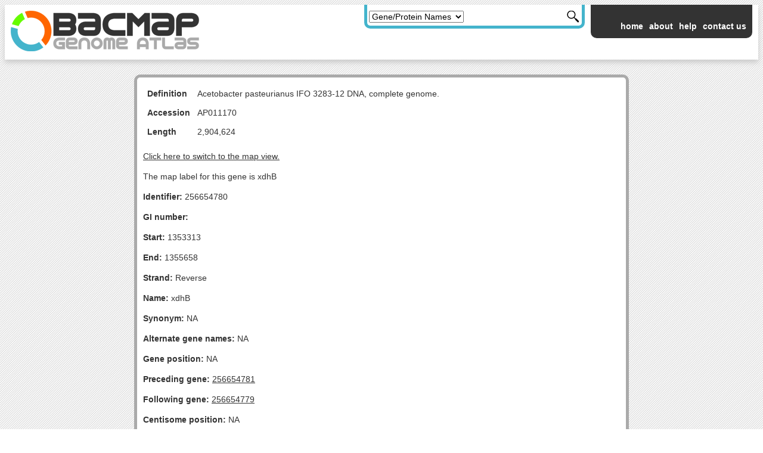

--- FILE ---
content_type: text/html; charset=utf-8
request_url: http://bacmap.wishartlab.com/cgi/getGeneCard.cgi?accession=AP011170&id=256654780
body_size: 6016
content:
<!DOCTYPE html>
<html>
  <head>
    <title>BacMap</title>
    <link href="/assets/application-2e1b6947522c29340f19adcb5980559c.css" media="all" rel="stylesheet" type="text/css" />
    <script src="/assets/application-9e498e2eadf0be42780363370602c500.js" type="text/javascript"></script>
    <meta content="authenticity_token" name="csrf-param" />
<meta content="Txdk0hEVtzttfD4K/tE1Pdb1bNqC5yvKReZfvR33H9Y=" name="csrf-token" />
    <link href="/assets/favicon-299e3c29c00726266b97df02bbb80862.png" rel="shortcut icon" type="image/vnd.microsoft.icon" />
    

		<script type="text/javascript">

		  var _gaq = _gaq || [];
		  _gaq.push(['_setAccount', 'UA-25761458-1']);
		  _gaq.push(['_trackPageview']);

		  (function() {
		    var ga = document.createElement('script'); ga.type = 'text/javascript'; ga.async = true;
		    ga.src = ('https:' == document.location.protocol ? 'https://ssl' : 'http://www') + '.google-analytics.com/ga.js';
		    var s = document.getElementsByTagName('script')[0]; s.parentNode.insertBefore(ga, s);
		  })();

		</script>
  </head>
  <body>
    <div id="container">
      <div id="header">
        <img alt="BacMap" src="/assets/bacmap-logo-e498e69655dd2606ea9139363e4602d8.png" />
        <div id="nav">
          <ul>
            <li><a href="/" class="home">home</a></li>
            <li><a href="/about" class="about">about</a></li>
            <li><a href="/help" class="help">help</a></li>
            <li><a href="/contact_us" class="contact">contact us</a></li>
          </ul>
        </div>
          <form accept-charset="UTF-8" action="/genomes" class="search-form" method="get"><div style="margin:0;padding:0;display:inline"><input name="utf8" type="hidden" value="&#x2713;" /></div>
  
  <select name='type' id= 'type'>
    <option value="gene">Gene/Protein Names</option>
<option value="taxonomy">Genus/Species/Strain</option>
<option value="text">Text in BioCard</option>
<option value="pathway">Metabolic Pathway</option>
  </select>
  <input id="test1" name="query" type="text" />
  <input src="/assets/icon-search-ac515b53403bfd67577bc18472f8cd19.png" type="image" />
</form>
      </div>


			
      
      <div id="content">
        
        <div class='box fixed-width'>
  <table class="card">
  <tr>
    <th>Definition</th>
    <td>Acetobacter pasteurianus IFO 3283-12 DNA, complete genome.</td>
  </tr>

  <tr>
    <th>Accession</th>
    <td>AP011170</td>
  </tr>

  <tr>
    <th>Length</th>
    <td>2,904,624</td> 
  </tr>
</table>


  <p>
  <a href="/genomes/AP011170/genes/256654780/map">Click here to switch to the map view.</a>
  </p>

  <p>
    The map label for this gene is xdhB
  </p>

  <p>
    <b>Identifier:</b>
    256654780
  </p>

  <p>
    <b>GI number:</b>
    
  </p>

  <p>
    <b>Start:</b>
    1353313
  </p>

  <p>
    <b>End:</b>
    1355658
  </p>

  <p>
    <b>Strand:</b>
    Reverse
  </p>

  <p>
    <b>Name:</b>
    xdhB
  </p>

  <p>
    <b>Synonym:</b>
    NA
  </p>

  <p>
    <b>Alternate gene names:</b>
    NA
  </p>

  <p>
    <b>Gene position:</b>
    NA
  </p>

  <p>
    <b>Preceding gene:</b>
      <a href="/genes/256654781?accession=AP011170">256654781</a>
  </p>

  <p>
    <b>Following gene:</b>
      <a href="/genes/256654779?accession=AP011170">256654779</a>
  </p>

  <p>
    <b>Centisome position:</b>
    NA
  </p>

  <p>
    <b>GC content:</b>
    NA
  </p>

  <p>
    <b>Gene sequence:</b><br />
    NA
  </p>

  <p>
    <b>Upstream 100 bases:</b><br />
    NA
  </p>

  <p>
    <b>Downstream 100 bases:</b><br />
    NA
  </p>

  <p>
    <b>Product:</b>
    xanthine dehydrogenase XdhB
  </p>

  <p>
    <b>Products:</b>
    NA
  </p>

  <p>
    <b>Alternate protein names:</b>
    NA
  </p>

  <p>
    <b>Number of amino acids:</b>
    NA
  </p>

  <p>
    <b>Protein sequence:</b><br />
    NA
  </p>

  <p>
    <b>Sequences:</b><br />
    NA
  </p>

  <p>
    <b>Specific function:</b>
    NA
  </p>

  <p>
    <b>COG id:</b>
    NA
  </p>

  <p>
    <b>COG function:</b>
    NA
  </p>

  <p>
    <b>Gene ontology:</b><br />
  </p>

  <p>
    <b>Cell location:</b>
    NA
  </p>

  <p>
    <b>Metaboloic importance:</b>
    NA
  </p>

  <p>
    <b>Operon status:</b>
    NA
  </p>

  <p>
    <b>Operon components:</b>
    NA
  </p>

  <p>
    <b>Similarity:</b>
    NA
  </p>

  <p>
    <b>Homologues:</b><br />
      <div style="overflow-x: auto; padding-bottom: 1em;">
<pre>
NA
</pre>
      </div>
  </p>

  <p>
    <b>Paralogues:</b><br />
<pre>
NA
</pre>
  </p>

  <p>
    <b>Copy number:</b>
    NA
  </p>

  <p>
    <b>Swissprot (AC and ID):</b>
    NA
  </p>

  <p>
    <b>Other databases:</b><br />
<pre>
NA
</pre>
  </p>

  <p>
    <b>Pfam domain/function:</b>
    NA
  </p>

  <p>
    <b>EC number:</b>
    NA
  </p>

  <p>
    <b>Molecular weight:</b>
    NA
  </p>

  <p>
    <b>Theoretical pI:</b>
    NA
  </p>

  <p>
    <b>Prosite motif:</b>
    NA
  </p>

  <p>
    <b>Important sites:</b>
    NA
  </p>

  <p>
    <b>Signals:</b><br />
<pre>
NA
</pre>
  </p>

  <p>
    <b>Transmembrane regions:</b><br />
<pre>
NA
</pre>
  </p>

  <p>
    <b>Cys/Met content:</b><br />
<pre>
NA
</pre>
  </p>

  <p>
    <b>Secondary structure:</b>
    NA
  </p>

  <p>
    <b>PDB accession:</b>
    NA
  </p>

  <p>
    <b>Resolution:</b>
    NA
  </p>

  <p>
    <b>Structure class:</b>
    NA
  </p>

  <p>
    <b>Cofactors:</b>
    NA
  </p>

  <p>
    <b>Metal ions:</b>
    NA
  </p>

  <p>
    <b>Kcat value (1/min):</b>
    NA
  </p>

  <p>
    <b>Specific activity:</b>
    NA
  </p>

  <p>
    <b>Km value (mM):</b>
    NA
  </p>

  <p>
    <b>Substrates:</b>
    NA
  </p>

  <p>
    <b>Specific reaction:</b>
    NA
  </p>

  <p>
    <b>General reaction:</b>
    NA
  </p>

  <p>
    <b>Inhibitor:</b>
    NA
  </p>

  <p>
    <b>Structure determination priority:</b>
    NA
  </p>

  <p>
    <b>TargetDB status:</b>
    NA
  </p>

  <p>
    <b>Availability:</b>
    NA
  </p>

  <p>
    <b>References:</b>
    NA
  </p>
</div>

      </div>
    </div>
  </body>
</html>
